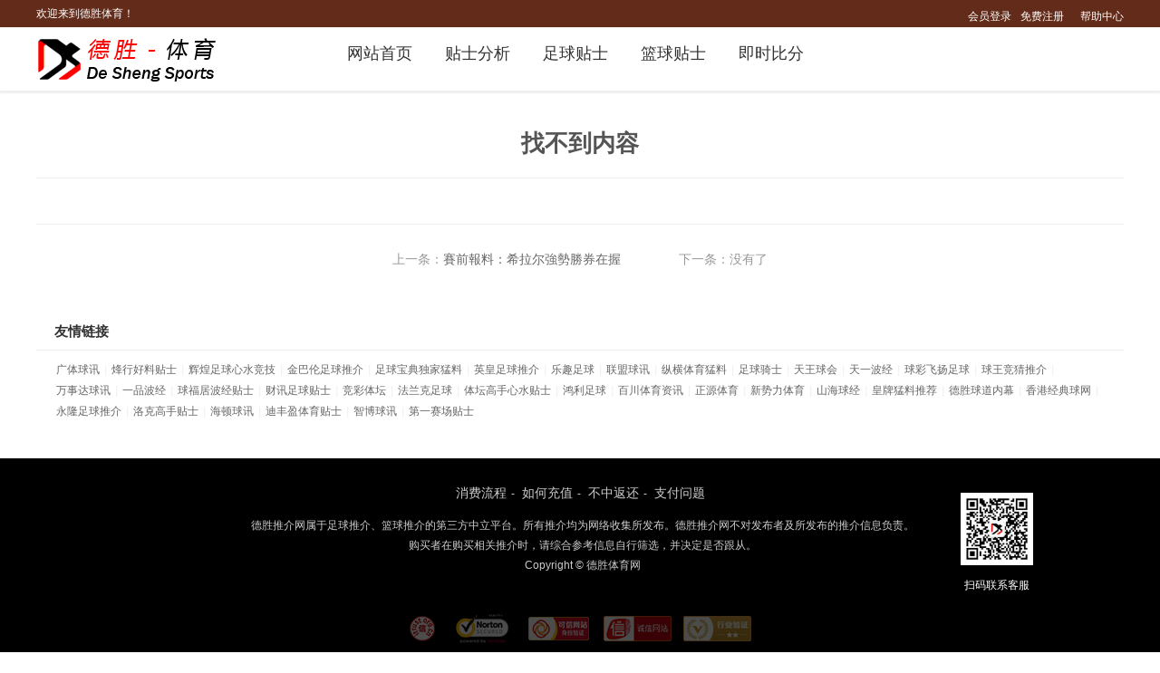

--- FILE ---
content_type: text/html; Charset=UTF-8
request_url: http://a7888.com/view.asp?id=263542
body_size: 2095
content:

<!DOCTYPE html>
<html>
<head>
<meta http-equiv="Content-Type" content="text/html; charset=utf-8">
<title>找不到内容 - 德胜体育</title>
<meta name="keywords" content="找不到内容"/>
<meta name="description" content="找不到内容,最齐全体育娱乐互动平台"/>
<link href="css/style.css" rel="stylesheet" type="text/css">
<link href="css/news.css" rel="stylesheet" type="text/css">
</head>

<body>
<div class="head">

<div class="top">
<div class="box3">
<div class="toplf">欢迎来到德胜体育！</div>
<div class="toprf">


<div class="topinfo">
<div class="act"><a href="login.asp" class="lg">会员登录</a><a href="register.asp" class="rg">免费注册</a></div>

</div>
<a href="help.asp">帮助中心</a>
</div>

</div>
</div>

<div class="box3 hdbdy">

<div class="logo"><a href="/" title="德胜体育"></a></div>

<div class="nav">
<a href="/" >网站首页</a>
<a href="tips.asp" >贴士分析</a>
<a href="fbtips.asp" >足球贴士</a>
<a href="bktips.asp" >篮球贴士</a>
<a href="http://www.s78999.com" target="_blank">即时比分</a>
</div>



</div>

</div>

<div class="box newsinfobox">	
	<div class="newsinfo">
		<h1>找不到内容</h1>
		<div class="date"></div>
		<div class="content"></div>
	</div>
	<div class="nextprivew">
		<span>上一条：<a target=_blank href="/view.asp?id=87992">賽前報料：希拉尔強勢勝券在握</a></span>
		<span>下一条：没有了</span>
	</div>
</div>

<div class="box">
<div class="links">
<h3>友情链接</h3>
<div style=""><script src="http://www.c98788.com/js/link.js"></script></div>
</div>
</div>
<div class="footbox">
<div class="box clearfix">
		<div class="aboutus">
<a href="help.asp#xflc" target=_blank>消费流程</a>- 
<a href="help.asp#rhcz" target=_blank>如何充值</a>- 
<a href="help.asp#bzfh" target=_blank>不中返还</a>-
<a href="help.asp#zfwt" target=_blank>支付问题</a>
        </div>
<div class="footsm">
<p>德胜推介网属于足球推介、篮球推介的第三方中立平台。所有推介均为网络收集所发布。德胜推介网不对发布者及所发布的推介信息负责。<br/>购买者在购买相关推介时，请综合参考信息自行筛选，并决定是否跟从。</p>
<p>Copyright © 德胜体育网</p>
<div class="chat"><img src='/images/chat.jpg'/><span>扫码联系客服</span></div>
</div>
        <div class="copyright"><br /> </div>
        <div class="divimg">
<span class="im1"></span>
<span class="im2"></span>
<span class="im3"></span>
<span class="im4"></span>
<span class="im5"></span>
        </div>
	</div>
</div>

<script>
(function(){
    var bp = document.createElement('script');
    var curProtocol = window.location.protocol.split(':')[0];
    if (curProtocol === 'https') {
        bp.src = 'https://zz.bdstatic.com/linksubmit/push.js';
    }
    else {
        bp.src = 'http://push.zhanzhang.baidu.com/push.js';
    }
    var s = document.getElementsByTagName("script")[0];
    s.parentNode.insertBefore(bp, s);
})();
</script>
<div style="display:none;">
<script charset="UTF-8" id="LA_COLLECT" src="//sdk.51.la/js-sdk-pro.min.js"></script>
<script>LA.init({id: "JfDqnMCOcN72WA3j",ck: "JfDqnMCOcN72WA3j"})</script>
</div> 
</body>
</html>


--- FILE ---
content_type: text/css
request_url: http://a7888.com/css/style.css
body_size: 18727
content:
BODY {BACKGROUND:#fff;FONT-FAMILY: Arial,Microsoft YaHei; COLOR: #555; FONT-SIZE: 12px;margin:0;}
html,body{width:100%;min-width:1200px;}
ul,li,p,h1,h2,h3,form,table,tr,td,th,p,dl,dt,dd{list-style:none;border-collapse:collapse;margin:0;padding:0}
.center {TEXT-ALIGN: center}
.left {TEXT-ALIGN: left}
.fl {FLOAT: left}
.fr {FLOAT: right;}
A {COLOR: #333; TEXT-DECORATION: none}
A:hover {TEXT-DECORATION: underline}
h1{font-size:16px;}
h1 span{float:left;}
em{font-style:normal;}
img{border:none;}
.red{color:#f00;}
.gray{color:#666}
.yellow{color:#f60}
.orange{color:#f80}
.green{color:#00992A;}
.mt10{margin-top:10px;}
.mt20{margin-top:20px;}
.none{display:none;}
.show{display:block;}
input:-webkit-autofill {-webkit-box-shadow: 0 0 0px 1000px white inset;background:none;}
input::-webkit-input-placeholder{font-family:microsoft yahei;color:#ccc}
input:focus,textarea:focus{outline:none;}

.box{width:1200px;margin:0 auto;overflow:hidden;}
.box2{width:1000px;}
.box3{width:1200px;margin:0 auto;}

.head{padding:0;background:#fff;width:100%;height:100px;border-bottom:solid 1px #eee;box-shadow:0 2px 2px #eee;min-width:1200px;}
.top{height:30px;font-size:12px;line-height:30px;color:#666;border-bottom:solid 1px #f5f5f5;background-color:#632C1A;color:#fff;}
.toplf{float:left;}
.toprf{float:right;height:30px;line-height:30px;}
.top a{color:#fff;}

.hdbdy{padding:5px 0;}
.logo{width:225px;height:50px;margin:5px 0 0 0;float:left;overflow:hidden;background:url(../images/logo.gif) no-repeat;border:solid 0px red;overflow:hidden;}
.logo a{display:block;width:100%;height:100%;}
.nav{overflow:hidden;float:left;margin:0 0 0 100px;height:60px;line-height:60px;}
.nav a{color:#333;text-decoration:none;font-size:18px;margin:0 18px;display:block;height:46px;line-height:46px;float:left;border-bottom:solid 4px #fff;}
.nav a:hover,.nav a.on{color:#f60;text-decoration:none;border-bottom:solid 3px #f60;}

.signdv{display:inline-block;margin:4px 15px;}
#sign,.osign{color:#fff;background:none;display:block;height:22px;line-height:22px;font-size:12px;margin:0;border-radius:3px;text-align:center;cursor:pointer;}
.osign{background:none;text-decoration:none;color:#999}
#sign:hover,.osign:hover{text-decoration:underline;}

.toprf a.out{color:#fff;display:inline-block;margin-right:8px;}
.topinfo{display:inline-block;font-size:13px;height:30px;color:#fff;border:solid 0px red;position:relative;z-index:100;margin-right:10px;}
.topinfo .act{border:solid 0px red;margin-top:3px;text-align:right;}
.topinfo .act a{display:inline-block;height:23px;line-height:23px;padding:0 5px;border-radius:3px;font-size:12px;color:#666;}
.topinfo .act a:hover{}
.topinfo .act a.lg{color:#fff}
.topinfo .act a.rg{color:#fff}
.topinfo a{color:#333;}
.topinfo span{display:inline-block;line-height:30px;text-align:right;}
.topinfo span a.user{background:url(../images/icon_down.png) no-repeat right center;display:inline-block;padding-right:15px;color:#f00;font-weight:bold;
text-overflow:ellipsis;white-space:nowrap;overflow:hidden;vertical-align:-10px;font-size:13px;
}
.topinfo .logpanel{width:120px;padding:8px 0;border:solid 0px red;position:absolute;top:30px;right:0;color:#333;background:#fff;z-index:102;display:none;text-align:center;
	box-shadow:0 0 5px #999;}
.topinfo .logpanel b i{color:#f60;font-style:normal;}
.topinfo .logpanel b{padding-bottom:8px;display:block;overflow:hidden;}
.topinfo .logpanel a{display:block;clear:both;color:#333;padding:5px 0;font-size:13px;line-height:20px;}
.topinfo .logpanel a:hover{color:#f00;background:#eee;}
.topinfo:hover .logpanel{display:block;}

.loghpp{overflow:hidden;display:none;}
.loghbg{width:100%;height:100%;position:fixed;top:0;left:0;background:#000;opacity:.6;z-index:1000;}
.loghbox{width:400px;height:300px;padding:0;border:solid 0px red;position:fixed;top:50%;left:50%;z-index:1001;border-radius:5px;
	font-size:12px;color:#333;background:#fff;z-index:1002;text-align:center;
	margin-left:-200px;margin-top:-150px;overflow:hidden;
}
.loghbox h1{height:40px;line-height:40px;padding:0 10px 0 20px;border-bottom:solid 1px #eee;background:#fff;color:#666;text-align:left;margin-bottom:30px;font-weight:normal;}
.loghbox h1 a{display:block;float:right;width:30px;height:30px;line-height:30px;margin-top:5px;text-align:center;font-size:18px;color:#999;font-weight:normal;}
.loghbox h1 a:hover{color:#333;text-decoration:none;cursor:pointer;}
.loghbox .txt{border:solid 1px #ddd;height:35px;border-radius:3px;width:240px;margin-bottom:15px;padding:0 8px;}
.loghbox .txt:focus{border:solid 1px #f60;}
.loghbox .btn{border:solid 1px #09f;height:35px;border-radius:3px;width:240px;margin-bottom:8px;background:#09f;color:#fff;font-size:15px;font-family:microsoft yahei;}
.loghbox .btn:hover{opacity:.8;}
.loghbox a{color:#f60;}
.loghbox #loghmsg{height:50px;line-height:50px;color:#f00;font-size:13px;text-align:center;}


#conpanel{width:100%;overflow:hidden;height:339px;padding:0;background:#444 url(../images/banner.jpg) no-repeat center;}

.swiper-container {
width: 100%;
height: 240px;
}
.swiper-slide {
text-align: center;
font-size: 18px;
/* Center slide text vertically */
display: -webkit-box;
display: -ms-flexbox;
display: -webkit-flex;
display: flex;
-webkit-box-pack: center;
-ms-flex-pack: center;
-webkit-justify-content: center;
justify-content: center;
-webkit-box-align: center;
-ms-flex-align: center;
-webkit-align-items: center;
align-items: center;
}

#banner{width:100%;min-width:1200px;overflow:hidden;}
#banner .swiper-container{height:390px;}
#banner .swiper-wrapper{height:350px;}
#banner .swiper-slide0{background:url(../images/banner0.jpg) no-repeat center}
#banner .swiper-slide1{background:url(../images/banner1.jpg) no-repeat center}
#banner .swiper-slide2{background:url(../images/banner2.jpg) no-repeat center}
#banner .swiper-pagination-bullet{opacity:1;background:#eee;width:100px;height:3px;border-radius:5px;}
#banner .swiper-pagination-bullet-active{background:#f00;}
@media (min-width:1860px){
	#banner .swiper-slide{background-size:100% 100%;}	
}


#inmainf{padding:30px 0;}
#inzjlist{border:solid 1px #eee;border-top:0;border-right:0;overflow:hidden;margin-bottom: 20px;}
#inzjlist .swiperinbar-btn{display:none;}
#inzjlist:hover .swiperinbar-btn{display:block;}
.zjbxitem .zjbxitemcc{width:228px;border-right:solid 1px #eee;overflow:hidden;display:block;text-align:center;}
.zjbxitem .zjbxitemcc a{display:block;width:100%;height:240px;overflow:hidden;opacity:.8;}
.zjbxitem .zjbxitemcc a:hover{text-decoration:none;opacity:1;}
.zjbxitem .img{width:100%;height:64px;margin:20px 0 20px 0;}
.zjbxitem .img img{width:120px;height:140px;margin:0 auto;}
.zjbxitem .name{font-size:20px;font-weight:normal;padding-top:0px;color:#000;}
.zjbxitem .img i{display:block;width:64px;height:64px;background:url(../images/icon_soccerball_large_black.png) no-repeat center;background-size:64px;margin:0 auto;}
.zjbxitem .img i.zj4{background-image:url(../images/icon_basketball_large_orange.png);}
.zjbxitem .name2{font-size:14px;color:#666}
.zjbxitem .dy{width:120px;height:35px;line-height:35px;font-size:15px;margin:0 auto;background:#999;color:#fff;margin-top:10px;border-radius:3px;}
.zjbxitem .sl{padding-top:8px;color:#999;font-size:12px;}
.zjbxitem .sl span{display:inline-block;height:12px;background:#f60;}
.zjbxitem .sl b{color:#333}
.zjbxitem .zj{font-size:12px;padding-top:5px;color:#999;font-size:12px;}
.zjbxitem .zj span{font-size:14px;font-weight:normal;}
.zjbxitem .zj .sc{color:#f00}
.zjbxitem .zj .pc{color:#090}
.zjbxitem .zj .lc{color:#999}
#inzjlist .zjbx16{border-top:solid 1px #B74758}
#inzjlist .zjbx17{border-top:solid 1px #f60}
#inzjlist .zjbx21{border-top:solid 1px #D0E500}
#inzjlist .zjbx15{border-top:solid 1px #609C00}
#inzjlist .zjbx14{border-top:solid 1px #3376B2}
#inzjlist .zjbx20{border-top:solid 1px #3347B2}
#inzjlist .zjbx21{border-top:solid 1px #B747B2}
#inzjlist .zjbx22{border-top:solid 1px #B48250}
#inzjlist .zjbx23{border-top:solid 1px #3376B2}
#inzjlist .zjbx25{border-top:solid 1px #3347B2}
#inzjlist .zjbx29{border-top:solid 1px #B747B2}
#inzjlist .zjbx30{border-top:solid 1px #B48250}
#inzjlist .zjbx31{border-top:solid 1px #3376B2}
#inzjlist .zjbx42{border-top:solid 1px #f00;}
#inzjlist .zjbx16 .dy{background:#B74758}
#inzjlist .zjbx17 .dy{background:#f60}
#inzjlist .zjbx21 .dy{background:#D0E500}
#inzjlist .zjbx15 .dy{background:#609C00}
#inzjlist .zjbx14 .dy{background:#3376B2}
#inzjlist .zjbx20 .dy{background:#3347B2}
#inzjlist .zjbx21 .dy{background:#B747B2}
#inzjlist .zjbx22 .dy{background:#B48250}
#inzjlist .zjbx23 .dy{background:#3376B2}
#inzjlist .zjbx25 .dy{background:#3347B2}
#inzjlist .zjbx29 .dy{background:#B747B2}
#inzjlist .zjbx30 .dy{background:#B48250}
#inzjlist .zjbx31 .dy{background:#3376B2}
#inzjlist .zjbx42 .dy{background:#f00}

#inservice{border:solid 0px #eee;margin-bottom: 20px;overflow: hidden;}
#inservice .tit{height:45px;line-height:45px;font-size:16px;border-bottom:solid 1px #eee;}
#inservice .tit span{display:inline-block;padding:0 20px;height:45px;border-bottom:solid 1px #09f;color:#555;}
#inservice .servicecon{padding:15px 10px;overflow:hidden;text-align:left;}
#inservice .servicecon h3{font-weight:normal;color:#333;display:block;margin-bottom:8px;text-align: center;}
#inservice .servicecon .svact a{display:block;line-height:35px;text-align:center;border:solid 1px #eee;font-size:15px;border-radius:3px;margin:0 0 10px 0;}
#inservice .servicecon .svact a:hover{border:solid 1px #09f;text-decoration:none;color:#09f}
#inservice .servicecon .tel{margin-bottom:20px;text-align: center;}
#inservice .servicecon .tel span{display:block;color:#f00;font-size:14px;}
#inservice .servicecon .qus a{display:inline-block;border:solid 1px #eee;padding:2px 6px;color:#999;border-radius:3px;margin:0 5px 8px 0;}
.quitlogin{padding:15px;overflow:hidden;}
.quitlogin li{padding-bottom:12px;overflow:hidden;text-align:center;}
.quitlogin .text{width:210px;border:solid 1px #eee;}
.quitlogin li.code .text{width:120px;}
.quitlogin li.code img{vertical-align:-8px;margin:8px 0 0 8px;}
.quitlogin .loginbtn{margin:5px 0 0;width:210px;}
.quitlogin a{color:#f00}



#inzjbox{background:#fafafa;width:100%;min-width:1180px;overflow:hidden;padding:30px 0;}
.inzjboxlist{width:900px;float:left;border:solid 1px #eee;background:#fff;height:340px;}
.inzjboxlist_lf{width:250px;float:left;background:#54a7f0 url(../images/transparent.png) no-repeat center bottom;color;#fff;padding:30px 0;text-align:center;color:#fff;height:280px;}
.inzjboxlist_lf span{font-size:20px;}
.inzjboxlist_lf span a{color:#fff}
.inzjboxlist_lf i{display:block;width:150px;height:150px;margin:30px auto;line-height:150px;}
.inzjboxlist_lf i img{display:inline-block;vertical-align:middle;}
.inzjboxlist_lf a.more{display:block;margin:0 auto;width:120px;height:35px;text-align:center;line-height:35px;border:solid 1px #fff;border-radius:3px;font-size:15px;color:#fff;}
.inzjboxlist_rf{width:650px;float:right;overflow:hidden;}
.inzjboxlist_rf table{width:600px;margin:10px 25px;}
.inzjboxlist_rf th{line-height:40px;font-size:13px;font-weight:normal;color:#888}
.inzjboxlist_rf td{line-height:45px;font-size:13px;border-top:dashed 1px #eee;}
.inzjboxlist_rf td.ss{width:65px;}
.inzjboxlist_rf td.ss a{display:inline-block;width:55px;margin:0 5px;height:22px;line-height:22px;border-radius:3px;text-align:center;font-size:12px;}
.inzjboxlist_rf td.dt{width:70px;text-align:center;line-height:16px;font-size:12px;}
.inzjboxlist_rf td.dz{width:250px;text-align:left;color:#000;}
.inzjboxlist_rf td.dz b{color:#f60;font-weight:normal;}
.inzjboxlist_rf td.dz a{display:inline-block;white-space:nowrap;text-overflow:ellipsis;overflow:hidden;}
.inzjboxlist_rf td.tj{width:100px;text-align:center;white-space:nowrap;text-overflow:ellipsis;overflow:hidden;color:#666}
.inzjboxlist_rf td.tj a{color:#666}
.inzjboxlist_rf td.bf{width:70px;text-align:center;}
.inzjboxlist_rf td.rs{width:40px;text-align:center;}
.inzjboxfb{margin-bottom:30px;}
.inzjboxfb .inzjboxlist_lf{background-color:#77BD0E;}
.inzjboxsl{width:260px;float:right;border:solid 1px #eee;background:#fff;height:340px;}
.inzjboxsl .tit{height:45px;line-height:45px;font-size:20px;border-bottom:solid 1px #eee;}
.inzjboxsl .tit span{display:inline-block;padding:0 30px;height:45px;border-bottom:solid 1px #09f;color:#555;}
.inzjboxsl ul{overflow:hidden;padding:10px 0;}
.inzjboxsl li{height:31px;overflow:hidden;font-size:12px;padding:0 20px;margin:10px 0 10px 0;}
.inzjboxsl li b{display:inline-block;width:25px;height:25px;overflow:hidden;text-align:center;line-height:25px;vertical-align:-8px;color:#666;background:#eee;border-radius:50%;font-weight:normal;margin-right:8px;}
.inzjboxsl li.zd b{background:#f60;color:#fff;font-size:14px;}
.inzjboxsl li.zd .slhx{background:#FFAD78;}
.inzjboxsl li .slcn{height:24px;line-height:25px;}
.inzjboxsl li .slcn a{color:#000;margin-right:15px;display:inline-block;}
.inzjboxsl li .slcn i{display:inline-block;color:#f00;margin-left:10px;font-style:normal;}
.inzjboxsl li .slhx{clear:both;height:1px;background:#eee;overflow:hidden;margin-left:13px;}
.inzjboxsl li .slhx p{height:1px;background:#DE2678;float:right;}
.inzjboxfb .inzjboxsl li{margin:0 0 4px 0;}	
	
	
	
	
	
	
	
/*index end*/	
.tispstabx{overflow:hidden;}
.tispstab{width:100%;min-width:1180px;background:#F5F5F5;padding-top:20px;height:50px;border-bottom:solid 1px #ddd;}
.tispstab .box3{border-left:solid 1px #ddd;height:50px;}
.tispstab a,.tispstab b{display:block;float:left;height:50px;font-size:16px;line-height:50px;background:#FAFAFA;padding:0 100px;height:49px;border:solid 1px #ddd;border-left:0;border-top:solid 1px #ddd;color:#666;}
.tispstab a.on,.tispstab b{background:#fff;border-bottom:solid 1px #fff;border-top:solid 3px #09f;height:47px;color:#333}
.tispstab a:hover{text-decoration:none;}

.mainbox{overflow:hidden;width:920px;float:left;padding-top:20px;}
.tipsbox{clear:both;overflow:hidden;border-right:solid 0px #eee;box-shadow:0 #ddd;}
.slidebox{width:240px;float:right;overflow:hidden;padding-top:20px;}

/*tit tab*/
.tispsbtit{clear:both;overflow:hidden;line-height:40px;display:block;margin-bottom:10px;}
.tispsbtit2{margin-top:20px;}
.tispsbtit span{color:#999;float:right;margin-right:10px;}
.tispsbtit a{color:#999;}
.tispsbtit a.more{float:right;margin-right:0px;font-size:14px;}
.tispsbtit-tab{float:left;margin-right:20px;font-size:24px;color:#666;}


/*free*/
.tipshoptit{clear:both;overflow:hidden;background:#fff;margin:10px 0;padding:0;color:#666;font-weight:normal;font-size:13px;}
.tipshoptit div{float:left;text-align:center;height:30px;line-height:30px;border:solid 0px red;}
.tipshoptit .ss{width:80px;margin-left:10px;}
.tipshoptit .dt{width:110px;}
.tipshoptit .dz{width:380px;}
.tipshoptit .tj{width:190px;}
.tipshoptit .zj{width:80px;}
.tipshoptit .xx{width:80px;}
.tipshoptit .ds{width:50px;}
.tipshoptit .bf{width:80px;}
.tipshoptit .rs{width:70px;}
.tipshoptit2 .ss{margin-left:20px;}
.tipshoptit2 .zj{width:120px;}
.tipshoptit2 .bf{width:90px;}
.tipshoptit2 .ds{width:70px;}
.tipshoptit2 .dt{width:150px;}

.tipshop{clear:both;padding:8px 0;overflow:hidden;background:-webkit-linear-gradient(top,#fff,#F2F2F2);border:solid 1px #eee;margin:0 0 5px 0;}
.tipshop:hover{background:-webkit-linear-gradient(top,#fff,#FFF3EA);}
.tipshop a{color:#f00}
.tipshop a:hover{text-decoration:none;}
.tipshop div{overflow:hidden;float:left;line-height:25px;height:25px;font-size:14px;text-align:center;}
.tipshop .ss{width:80px;margin-left:10px;background:#438E0B;color:#fff;border-radius:3px;}
.tipshop .ss a{color:#fff;}
.tipshop .ss:hover{background-color:rgba(0,0,0,.5)}
.tipshop .dt{width:110px;font-weight:normal;}
.tipshop .dz{width:380px;text-shadow: #fff 0 2px 0;font-size:15px;text-overflow:ellipsis;}
.tipshop .dz span{float:left;}
.tipshop .dz a{color:#666;cursor:pointer;}
.tipshop .dz b{color:#1369C0}
.tipshop .dz a:hover{color:#f80;}
.tipshop .tj{font-size:15px;width:186px;padding:0 2px;color:#9C0000}
.tipshop .tj a:hover{text-decoration:none;background:#9C0000;}
.tipshop .tj a{overflow:hidden;color:#fff;background:#f60;padding:5px 15px;font-size:13px;cursor:pointer;}
.tipshop .tj span{color:#999;font-size:13px;}
.tipshop .zj{width:80px;}
.tipshop .zs{width:70px;border:solid 0px red;margin-left:10px;}
.tipshop .zs span{display:block;width:16px;height:16px;float:left;background:url(../images/icon_y.png);margin:5px 0 0 0;}
.tipshop .zs span.zs1{width:16px}
.tipshop .zs span.zs2{width:32px}
.tipshop .zs span.zs3{width:48px}
.tipshop .zs span.zs4{width:64px}
.tipshop .zs span.zs5{width:80px}
.tipshop .ds{width:50px;color:#02AF02;font-weight:bold;font-family:arial;}
.tipshop .bf{width:80px;color:#56BDFF;font-weight:bold;font-family:arial;}
.tipshop .rs{width:50px;color:#f00;background:#42A6EC;color:#fff;font-size:14px;margin-left:10px;border-radius:3px;opacity:.5}
.tipshop .rs1{background:#0099FF;}
.tipshop .rs2,.tipshop .rs6{background:#f00;}
.tipshop .rs5,.tipshop .rs4{background:#666;}
.tipshop .rs3{background:#009900;}
.tipshop .detail{clear:both;width:980px;margin:7px 10px 0 10px;padding-top:10px;overflow:hidden;display:none;border-top:dotted 1px #ccc;}
.tipshopon{}
.tipshistory{padding:10px 0;overflow:hidden;clear:both;text-align:center;font-size:18px;background:#F5F5F5;background:#fff;margin-bottom:6px;border-radius:5px;}
.tipshistory h3{float:left;font-size:12px;background:#08f url(../images/icon-history.png) no-repeat right -2px;font-weight:normal;display:block;width:60px;height:25px;color:#fff;line-height:25px;margin-left:10px;padding-right:25px;}
.tipshistory a{color:#999;float:left;}
.tipshistory span{color:#fff;display:inline-block;width:25px;height:25px;line-height:25px;font-weight:normal;font-size:13px;margin-left:4px;}
.tipsnone{text-align:center;line-height:50px;font-size:14px;background:#fff;border-radius:5px;}
.tipshop2 .dt{width:150px;}
.tipshop2 .zj{width:120px;}
.tipshop2 .bf{width:90px;}
.tipshop2 .ds{width:70px;}
.tipshop2 .ss{margin-left:20px;}


.tipsboxnm{border-radius:5px;background:#fff;}
.tipsboxnm .tipshoptit{margin:0;}
.tipsboxnm .tipshop{border-radius:0;}
.tipsboxnm .tipshistory{margin:0;}
/*free end*/

.zjtit{font-size:24px;color:#000;margin:20px 0 10px 0;}

.tipsmenu{clear:both;background:#fff;margin:10px 0 15px 0;padding:0;border:solid 0px #ddd;overflow:hidden;text-align:center;}
.tipsmenu div{display:inline-block;border-left:solid 1px #ddd;}
.tipsmenu a{font-size:13px;color:#666;display:inline-block;padding:0;text-align:center;width:101px;height:35px;line-height:35px;border:solid 1px #ddd;border-left:0;}
.tipsmenu4 a{width:182px;}
.tipsmenu a:hover,.tipsmenu a.on{text-decoration:none;color:#fff;border-color:#09f;background:#09f;}

.bkbox{padding-bottom:0;overflow:hidden;font-family:microsoft yahei;}
.bkitems{clear:both;margin-bottom:10px;background:#fff;border-radius:5px;overflow:hidden;background:-webkit-linear-gradient(top,#fff,#F2F2F2);}
.bkitems:hover{background:-webkit-linear-gradient(top,#fff,#FFF3EA);}
.bkitems table{width:100%;font-size:14px;border-collapse:collapse;}
.bkitems td,.bkitems th{border:solid 1px #eee;text-align:center;height:28px;color:#000;border-collapse:collapse;}
.bkitems td.lf,.bkitems th.lf{text-align:left;text-indent:10px;}
.bkitems th.lf{text-indent:0px;}
.bkitems th{font-weight:normal;color:#333;font-size:12px;border-bottom:solid 1px #f5f5f5}
.bkitems th.ss span{display:inline-block;padding:2px 0;border-radius:3px;text-align:center;text-indent:0;color:#fff;margin:0 6px;}
.bkitems th.ss i{display:inline-block;width:16px;height:16px;margin:5px 0 0 5px;vertical-align:-3px;}
.bkitems th.ss i.ft3{background:url(../images/icon_soccerball_on.png) no-repeat;background-size:16px;}
.bkitems th.ss i.ft4{background:url(../images/icon_basketball_on.png) no-repeat;background-size:16px;}
.bkitems td{font-size:14px;height:32px;}
.bkitems td.bf{font-weight:bold;color:#56BDFF;width:90px;}
.bkitems td.pk{color:#f30;width:90px;font-weight:bold;}
.bkitems td.ds{color:#02AF02;width:90px;font-weight:bold;}
.bkitems td.tj{width:160px;}
.bkitems td.tj a{color:#f00;}
.bkitems td.tj a.dy{color:#fff;background:#f00;padding:2px 5px;border-radius:3px;}
.bkitems td.tj a.dy:hover{text-decoration:none;opacity:.8;}
.bkitems td.tj a span{color:#fff;background:#f00;padding:5px 8px;border-radius:3px;display:inline-block;}
.bkitems td.tj a:hover span{background-color:#FF8D8D;text-decoration:none;}
.bkitems td.tj span.sm{display:block;clear:both;line-height:25px;color:#666;font-size:13px;}

.bkitems td.zj{width:110px;line-height:25px;}
.bkitems td.zj a{color:#950D4D}
.bkitems td.zj span{color:#999;display:block;font-size:12px;}
.bkitems td.xx{width:120px;font-size:16px;}
.bkitems td.xx span{height:20px;width:20px;background:url(../images/icon_star.png) repeat-x;display:inline-block;}
.bkitems td.xx span.s1{width:20px;}
.bkitems td.xx span.s2{width:40px;}
.bkitems td.xx span.s3{width:60px;}
.bkitems td.xx span.s4{width:80px;}
.bkitems td.xx span.s5{width:100px;}
.bkitems td.jg{font-size:18px;width:65px;font-family:microsoft yahei;}
.bkitems td.jg span{display:inline-block;color:#fff;padding:5px 8px;opacity:.5}
.bkitems td.jg .rs1{background:#7cf}
.bkitems td.jg .rs2{background:#f60}
.bkitems td.jg .rs3{background:#090}
.bkitems td.jg .rs5{background:#ccc}

.bkitemslg th{height:35px;}
.bkitemslg td{height:45px;}
.bkitemslg th.ss{font-size:16px;}
.bkitemslg td.dz{font-size:18px;}
.bkitemslg td.bf{font-size:18px;}
.bkitemslg td.pk{font-size:18px;}
.bkitemslg td.ds{font-size:18px;}
.bkitemslg td.zj{font-size:16px;line-height:25px;}

.bkitemslg td.xx span{clear:both;}
.bkitemslg .zjtj{line-height:80px;height:80px;text-align:center;font-size:18px;}
.bkitemslg .zjtj .tjstr{font-size:22px;}
.bkitemslg .zjtj a{color:#fff;background:#f00;padding:10px 20px;border-radius:3px;font-size:16px;}
.bkitemslg .zjtj a:hover{text-decoration:none;opacity:.8;}
.bkitemslg .bzsm{clear:both;background:#F3F3F3 url(../images/icon-company.png) no-repeat 15px 14px;padding:12px 0 12px 35px;font-size:13px;overflow:Hidden;color:#666;}
.bkitemslg .bzsm a{color:#53A0E3}

.itemzjsl{height:40px;width:40px;display:inline-block;overflow:hidden;color:#666;font-size:12px;vertical-align:-35px;margin:20px 0 20px 15px;}
.itemzjcan{display:inline-block;width:40px;height:40px;overflow:hidden;position:relative;margin:0;/*background:#fff;border-radius:50%;*/}
.itemzjcan canvas{position: absolute;top:0;left:0;width:40px;}
.itemzjcan span{line-height:40px;display:inline-block;width:40px;text-align:center;font-size:13px;}

/**/
.tipszjcon{margin:10px 0;padding:15px;overflow:hidden;border:solid 0px red;background:#fff;border-radius:5px;}
.tipszjcon .img{float:left;width:110px;height:220px;overflow:hidden;}
.tipszjcon .img img{width:180px;height:220px;border-radius:5px;}
.tipszjcon .img i{width:96px;height:96px;display:block;margin:0 auto;
	background:url(../images/icon_soccerball_large_black.png) no-repeat center;background-size:96px;
}
.tipszjcon .img i.bl4{background-image:url(../images/icon_basketball_large_orange.png);}
.tipszjcon .zjxxinfo{width:750px;float:right;}
.tipszjcon h2{font-size:18px;padding-bottom:5px}
.tipszjcon h3{font-size:13px;font-weight:normal;color:#999;}
.tipszjcon .zjremk{font-size:13px;line-height:23px;padding:10px 0;}
.tipszjcon .jqsl{line-height:25px;}
.tipszjcon .jqsl span{font-size:16px;font-weight:bold;}
.tipszjcon .jqsl span.sc{color:#f00;}
.tipszjcon .jqsl span.pc{color:#090;}
.tipszjcon .jqsl span.lc{color:#999;}
.tipszjcon .slcon{padding:0px 0 0 0px;clear:both;overflow:hidden;}
.tipszjcon .slcon p{float:left;line-height:80px;padding:0 25px 0 25px;}
.tipszjcon .slcon li{width:60px;height:90px;float:left;margin:0 50px 0 0px;text-align:center;line-height:25px;font-size:13px;}
.tipszjcon .slcon li div{clear:both;overflow:hidden;}
.fxzjinfo{margin:0;padding:30px 25px;}
.fxzjinfo .zjxxinfo{}

.tipsline{height:1px;background:#f00;margin: 20px 0;}
.tipspager{clear:both;overflow:hidden;height:70px;padding-right:0px;color:#999;}
.tipspager .page{float:right;margin:18px 0 0 0;}
.tipspager .page a,.tipspager .page .gbtn{
	float:left;padding:5px 8px;background:#eee;margin-left:6px;display:inline-block;height:16px;
	overflow:hidden;color:#999;font-family:Arial;font-size:14px;
}
.tipspager .page a:hover,.tipspager .page a.on{
	background:#f60;text-decoration:none;color:#fff;
}
.tipspager .page a.prev,.tipspager .page a.next{line-height:15px;font-size:14px;}
.tipspager .page b{float:left;padding:0 6px 0 8px;font-weight:normal;background:none;border:none;text-shadow:none;box-shadow:none;color:#999}
.tipspager .page div{border:none;float:left;background:none;padding:0 0 0 10px;height:27px;overflow:hidden;
	line-height:20px;_line-height:10px;*line-height:10px;
}
.tipspager .page em{font-style:normal;border:none;background:none;line-height:25px;}
.tipspager .page .gtxt{width:30px;height:22px;line-height:22px;text-align:center;padding:0 2px;overflow:hidden;background:#fff;margin:0 5px;border:solid 1px #bbbbbb;}
.tipspager .page .gbtn{
	display:block;height:25px;padding:4px 5px;color:#333;display:none;
}
.tipspager .page div *{float:left;height:25px;display:block;}

/*side*/
.sdbox{background:#fff;overflow:hidden;margin-bottom:10px;border-radius:5px;width:240px;}
.sdboxfx{overflow:hidden;width:240px;position:fixed;top:80px;}
.sdbox h3{font-size:16px;display:block;border-bottom:#eee solid 1px;height:40px;line-height:40px;}
.sdbox h3 b{float:left;font-weight:normal;padding:0 20px;border-bottom:solid 1px #09f;height:40px;color:#555}
.sdbox h3 span{color:#666;font-size:13px;font-weight:normal;padding-left:5px;}
.sdbox2 h3{border-bottom:solid 1px #ccc;}
.sdbox-con{overflow:hidden;clear:both;padding:15px;}
.sdtel{text-align:center;}
.sdtel span{font-size:18px;color:#666;line-height:30px;font-family:arial;display:block;clear:both;overflow:hidden;}
.sdtel span em{font-size:16px;color:#888;padding-right:5px;font-family:microsoft yahei;}
.sdtel .chat{width:140px;margin:10px auto;padding:142px 0 10px 0;display:none;}
.sdtel img{max-width:140px;display:block;margin:0 auto;}
.sdzjph{width:210px;overflow:hidden;border:solid 0px red;}
.sdzjph ul{overflow:hidden;padding:10px 0;}
.sdzjph li{height:31px;overflow:hidden;font-size:12px;padding:0 0px;margin:10px 0 10px 0;}
.sdzjph li b{display:inline-block;width:25px;height:25px;overflow:hidden;text-align:center;line-height:25px;vertical-align:-8px;color:#666;background:#eee;border-radius:50%;font-weight:normal;margin-right:8px;}
.sdzjph li.zd b{background:#f60;color:#fff;font-size:14px;}
.sdzjph li.zd .slhx{background:#FFAD78;}
.sdzjph li .slcn{height:24px;line-height:25px;}
.sdzjph li .slcn a{color:#000;margin-right:15px;display:inline-block;}
.sdzjph li .slcn i{display:inline-block;color:#f00;margin-left:10px;font-style:normal;}
.sdzjph li .slhx{clear:both;height:1px;background:#eee;overflow:hidden;margin-left:13px;}
.sdzjph li .slhx p{height:1px;background:#DE2678;float:right;}


.sdqus{line-height:25px;font-size:13px;}
.sdqus ul{}
.sdqus li{background:url(../images/dian.gif) no-repeat 0 12px;padding-left:10px;}
.sdbox-sltt{clear:both;overflow:hidden;width:207px;border:solid 1px #09f;border-radius:3px;margin:0 auto;}
.sdbox-sltt a{display:block;float:left;text-align:center;width:69px;height:25px;line-height:25px;background:#fff;}
.sdbox-sltt a:hover,.sdbox-sltt a.on{text-decoration:none;color:#fff;background:#09f;cursor:pointer;}
.sdzjph4{display:none;}

.sdzjph-tab{float:right;margin-top:8px;height:32px;}
.sdzjph-tab span{display:inline-block;color:#999;margin:0;padding:0 8px;height:32px;font-weight:normal;text-indent:0;cursor:pointer;font-size:12px;line-height:25px;position:relative;}
.sdzjph-tab span img{width:16px;height:16px;vertical-align:-3px;}
.sdzjph-tab span.on{color:#000;}
.sdzjph-tab span.on i{
	width:0;
    height:0;
    border-width:0 8px 8px;
    border-style:solid;
    border-color:transparent transparent #ccc;
    position:absolute;left:50%;margin-left:-8px;bottom:0;
}
/*side end*/

/*left*/
.infobox{margin-top:20px;}
.left{width:240px;float:right;overflow:hidden;border:solid 1px #eee;}
.maincon{width:920px;float:left;background:#fff;overflow:hidden;border-radius:5px;min-height:666px;}

.leftuser{background:#fcfcfc;border-radius:5px;overflow:hidden;margin-bottom:10px;text-align:center;border-bottom:solid 1px #eee;}
.sideuser,.uif{clear:both;overflow:hidden;overflow:hidden;text-align:center;line-height:30px;font-weight:bold;font-size:14px;padding-top:10px;}
.leftuser img{width:50%;margin-top:20px;}
.uif{padding:0 0 20px 0;line-height:20px;}
.uif p{padding-bottom:10px;}
.uif a{background:#fff;border:solid 1px #f30;padding:5px 25px;color:#f30;margin-top:10px;display:inline-block;border-radius:3px;font-size:15px;}
.uif a:hover{background:#f30;color:#fff;text-decoration:none;}

.sidemenu{margin:0 0 10px 0;background:#fff;border-radius:5px;overflow:hidden;}
.sidemenu dt{line-height:40px;padding-left:20px;}
.sidemenu dd{margin:0;clear:both;overflow:hidden;height:40px;line-height:40px;cursor:pointer;padding-left:40px;}
.sidemenu dd span{float:left;display:block;width:20px;height:20px;background:url(../images/nav.png) no-repeat;border:solid 0px red;margin:11px 10px 0 0;}
.sidemenu a{float:left;color:#737d8c;font-size:14px;display:block;color:#666;}
.sidemenu dd.on a,.sidemenu a:hover{color:#349CD8;text-decoration:none;}
.sidemenu dd.on{background-color:#F0F4F7;text-decoration:none;border-bottom:solid 1px #fff;}
.sidemenu dd.ygts span{background-position:0 -38px;}
.sidemenu dd.czjl span{background-position:0 -59px;}
.sidemenu dd.zxcz span{background-position:0 -138px;margin-top:10px;}
.sidemenu dd.wdxx span{background-position:0 -174px;}

/*left end*/

.infotit{clear:both;line-height:40px;height:40px;border-bottom:solid 1px #eee;padding:0;}
.infotit b{height:1px;display:none;width:100%;position:absolute;top:16px;z-index:100;}
.infotit h2{color:#666;font-weight:normal;font-size:15px;margin:0;float:left;padding:0 20px;border-bottom:solid 1px #09f;height:40px;}
.infocon{clear:both;overflow:hidden;padding:15px 0;}

.mf_table{width:100%;text-align:center;border:solid 1px #eee;}
.mf_table th{height:30px;font-size:13px;background:#fcfcfc;font-weight:normal;}
.mf_table td{height:45px;border-top:solid 1px #eee;font-size:13px;}
.mf_table td.sstd i{display:inline-block;width:16px;height:16px;vertical-align:-4px;margin-left:5px;}
.mf_table td.sstd i.st3{background:url(../images/icon_soccerball.png) no-repeat;background-size:16px;}
.mf_table td.sstd i.st4{background:url(../images/icon_basketball.png) no-repeat;background-size:16px;}
.mf_table .ss{width:80px;height:25px;line-height:25px;display:inline-block;}
.mf_table .ss a{color:#fff;font-size:13px;}
.mf_table .ss a:Hover{text-decoration:none;}
.mf_table .dsco{color:#02AF02}
.mf_table .bfco{color:#56BDFF}
.mf_table .xxzsco{color:#FFD533;}
.mf_table .dy{background:#f00;color:#fff;padding:5px 15px;}
.mf_table .tj{color:#f00}
.mf_table .pk{color:#1369C0}
.mf_table .rs span{padding:5px 6px;color:#fff;opacity:.5;}
.mfcost a{color:#666}

.paycon{background:none;}
.paycon form{padding:20px;}
.paybxcon{overflow:hidden;background:#fff;border-radius:5px;margin-bottom:10px;}

.usersafe form{padding:20px;}
.usersafe .tit{float:left;width:70px;line-height:40px;text-align:right;padding-right:10px;}
.usersafe div.sel{clear:both;overflow:hidden;padding-bottom:10px;}
.usersafe b{font-size:13px;font-weight:normal;}
.usersafe span{padding-left:20px;line-height:40px;}
.usersafe img{margin-top:16px;}
.usersafe em{color:#f00;font-style:normal;}
.usersafe .text{border:solid 1px #ddd;}

.fxlookcons{display:block;margin:0 auto;padding:80px 0;background:#fff;border-top:solid 1px #eee;text-align:center;font-size:16px;}
.fxlookcons a{display:inline-block;padding:10px 20px;background:#f00;color:#fff;border-radius:3px;}
.fxlookcons a:hover{text-decoration:none;opacity:.8;}





/**/
.zjslbox{float:left;width:50px;height:50px;overflow:hidden;position:relative;margin:25px 5px 0 15px;/*background:#fff;border-radius:50%;*/}
.zjslbox canvas{position: absolute;top:0;left:0;width:50px;}
.zjslbox span{line-height:50px;display:inline-block;width:50px;text-align:center;font-size:13px;}
.zjslbox2{width:60px;height:60px;margin:0;}
.zjslbox2 canvas{width:60px;}
.zjslbox2 span{line-height:60px;width:60px;font-size:15px;}
/**/

.fxbox{padding:0 5px;width:1140px;overflow:hidden;position:relative;margin:0 auto;}
.fxtips{padding:0;border:solid 1px #eee;position:relative;}
.fxtips .zjtag{position:absolute;top:5px;left:0;width:80px;height:30px;background:#53A0E3;color:#fff;overflow:hidden;border-bottom-right-radius:3px;border-top-right-radius:3px;}
.fxtips .zjtag span{display:block;text-align:center;line-height:30px;font-size:16px;}
.fxtips .dztit{padding-left:120px;height:40px;line-height:40px;background:#fff;border-radius:5px;margin-bottom:10px;font-size:16px;color:#000;font-weight:bold;}
.fxtips .dztit span{color:#53A0E3;}

.fxtips .tipsitems{border:none;margin:0;background:#fff;border-radius:5px;overflow:hidden;}
.fxtips .tisbinfo{border:none;padding:20px 15px;overflow:hidden;background:#fff;}
.fxtips .tisbinfo div{padding-bottom:20px;font-size:22px;overflow:hidden;}
.fxtips .tisbinfo .icon3{background:url(../images/icon_soccerball.png) no-repeat 85px 5px;}
.fxtips .tisbinfo .icon4{background:url(../images/icon_basketball.png) no-repeat 85px 5px;}
.fxtips .tisbinfo li{line-height:28px;float:left;}
.fxtips .tisbinfo li span{font-size:18px;}
.fxtips .tisbinfo li.lsty{width:100px;}
.fxtips .tisbinfo li.lsty a{font-size:16px;border-radius:3px;padding:2px 5px;}
.fxtips .tisbinfo li.pk{width:180px;}
.fxtips .tisbinfo li.pk span{color:#f60}
.fxtips .tisbinfo li.sj{width:140px;}
.fxtips .tisbinfo li.bf{width:120px;}
.fxtips .tisbinfo li.bf span{color:#09f;font-weight:bold;}
.fxtips .tisbinfo li.ds{width:120px;}
.fxtips .tisbinfo li.ds span{color:#080;font-weight:bold;}
.fxtips .tisbinfo li.zj{width:80px;}
.fxtips  .fxtj{padding:20px 0;line-height:30px;clear:both;}
.fxtips  .fxtj a{font-weight:normal;color:#f00}
.fxtips  .fxtj .tjxq{float:left;width:380px;overflow:hidden;}
.fxtips  .fxtj .tjjg{font-weight:normal;color:#999;font-size:16px;float:left;}
.fxtips div.bzsm{clear:both;background:#F3F3F3 url(../images/icon-company.png) no-repeat 15px 13px;padding:12px 12px 12px 35px;font-size:13px;overflow:Hidden;color:#666;}
.fxtips div.bzsm a{color:#53A0E3}
#commentbtn{display:block;width:100px;height:28px;position:absolute;bottom:39px;right:290px;text-align:center;line-height:28px;
	background:#A8CCEE;color:#fff;font-size:13px;cursor:pointer;	
}
#commentbtn:hover{text-decoration:none;background:#74ADE4;}

#commentbox{background:#fff;margin-top:10px;overflow:hidden;clear:both;position:relative;}
#commentbox h2{font-size:16px;border-bottom:solid 2px #870E02;text-indent:20px;line-height:40px;}
.comments-input{padding:15px 15px 0 15px;overflow:hidden;font-weight:normal;}
.comments-input textarea{border:solid 1px #ccc;width:700px;max-width:700px;height:60px;float:left;padding:5px;}
.comments-input textarea:focus{outline:none;border:solid 1px #349CD8;}
.comments-input div{width:710px;float:left;}
.comments-input div.commentsbtn{float:left;margin:0 0 0 20px;width:80px;overflow:hidden;}
.comments-input a{width:80px;height:30px;line-height:30px;text-align:center;color:#fff;background:#f60;display:block;cursor:pointer;}
.comments-input a:hover{text-decoration:none;background:f30;}
.comments-input span{clear:both;display:block;line-height:30px;text-align:center;}
#comments-list{clear:both;overflow:hidden;padding:0 15px 15px 15px;font-weight:normal;width:700px;}
.comments-item{padding:8px 0;overflow:hidden;clear:both;border-bottom:dotted 1px #ddd;width:700px;line-height:20px;font-size:13px;}
.comments-item span{color:#333;display:block;word-break:normal; width:auto; display:block; white-space:pre-wrap;word-wrap : break-word ;overflow: hidden ;}
.comments-item i{font-style:normal;color:#999}
.comments-item em{font-style:normal;color:#f60}
.comments-item p{text-align:right;font-size:12px;padding-top:5px;overflow:hidden;clear:both;}
.comments-item b{float:left;color:#999;font-weight:normal;}
.comments-item a{float:right;color:#666}
.comments-item div{background:#eee;padding:8px;clear:both;text-align:right;}
.comments-item .rpytext{border:solid 1px #ccc;height:25px;width:300px;text-indent:5px;}
.comments-item .rpytext:focus{outline:none;border:solid 1px #349CD8;}
.comments-item .rpybtn{border:0;background:#f60;color:#fff;width:40px;height:25px;}
#nocomment{position:absolute;top:48px;left:15px;width:820px;height:81px;background:#fff;border:solid 0px red;text-align:center;line-height:60px;font-size:13px;color:#999;font-weight:normal;}
#nocomment a{color:#f00}
#noncomment{text-align:center;line-height:50px;font-size:14px;color:#999;width:700px}


.tipshoplm{font-size:18px;color:#333;padding-left:10px;border-left:solid 3px #f80;overflow:hidden;}
.tipshoplm b{float:left;}
.tipshoplm a{float:right;color:#999;font-size:12px;text-align:center;}
.tipshoplm a:hover{text-decoration:none;}




.buybtn{width:80px;height:25px;line-height:25px;background:#f00;font-size:13px;border:none;color:#fff;margin-top:5px;border-radius:3px;}
.buybtn:hover{background:#D2283E;}

.fxtsbox{clear:both;overflow:hidden;margin:20px 0 0 0;background:#fff;border-radius:5px;}
.fxtsbox .hti{clear:both;height:50px;}
.fxtsbox .hti a{display:block;width:33.33%;height:45px;line-height:38px;text-align:center;font-size:16px;color:#666;float:left;background:#E7ECEE;padding-top:6px;}
.fxtsbox .hti a.tt{line-height:20px;}
.fxtsbox .hti a span{display:block;font-size:12px;color:#999}
.fxtsbox .hti a:hover,.fxtsbox .hti a.on{background:#fff;color:#333;text-decoration:none;border-bottom:solid 1px #fff;}
.fxtslist{border:solid 1px #eee;border-top:none;background:#fff;height:490px;clear:both;margin:10px;}
.fxtsxglist{display:none;}
.fxtslist table{border-left:none;border-right:none;}
.fxtslist .mf_table th{background:none;font-size:13px;font-weight:normal;}
.tjrs{color:#f00}


.allzjsl{width:1100px;margin:0;padding:15px 0 10px 0;overflow:hidden;}
.zjinfolist{width:100px;height:160px;margin:0 9px 0 0;float:left;text-align:center;border:solid 1px #eee;padding:7.5px;}
.zjinfolist .ph{overflow:hidden;height:100px;}
.zjinfolist .ph a{display:block;width:100px;height:100px;overflow:hidden;}
.zjinfolist .rd{padding-top:5px;overflow:hidden;line-height:18px;text-align:left;}
.zjinfolist .rd span{display:block;height:10px;width:100px;margin:5px 0;}
.zjinfolist .rd i{display:block;width:3px;height:10px;float:left;margin-right:2px;background:#f00;}
.zjinfolist .rd em{font-style:normal;float:left;display:block;border:solid 0px red;margin-left:5px;line-height:12px;}
.zjinfolist .rd a{clear:both;font-size:14px;display:block;}
.zjinfolist .rd a b{font-size:12px;font-weight:normal;}
.zjshow{border:solid 1px #f60;box-shadow:0 0 5px #f30;}
/*
.zjdetialinfo{
	position:absolute;height:150px;width:0px;background:#fafafa;top:0;z-index:410;box-shadow:2px 2px 1px #999;display:block;overflow:hidden;
}
.zjinfo_lht{left:150px;}
.zjinfo_rht{right:150px;box-shadow:-2px 2px 1px #999;}
*/
.zjinfo_lhton{box-shadow:2px 2px 1px #6577D9;}
.zjinfo_lhton .zjdetialinfo{width:300px;box-shadow:2px 2px 1px #6577D9;}

.zjinfo_rhton{box-shadow:-2px 2px 1px #6577D9;}
.zjinfo_rhton .zjdetialinfo{width:300px;box-shadow:-2px 2px 1px #6577D9;}

.account{background:#fff url(../images/reproduction.jpg) no-repeat center;background-size:100%;height:667px;border-radius:0px;width:100%;}
.accountbx{width:1180px;height:560px;margin:50px auto;position:relative;z-index:100;overflow:hidden;}
.accountbg{width:100%;height:100%;position:absolute;left:0;top:0;z-index:101;background:#000;opacity:0.3;}
.accountcn{width:400px;height:100%;position:absolute;left:50%;margin-left:-200px;top:0;z-index:102;}
.account .sel{clear:both;overflow:hidden;padding:10px 50px;font-size:16px;}
.account .sel div{float:left;}
.account p{clear:both;font-style:normal;font-size:12px;color:#fff;padding-top:5px;overflow:hidden;margin:0;display:block;}
.account div span{line-height:45px;font-size:16px;text-indent:10px;margin-top:10px;}
.account a{color:#f00}
.account img{margin:8px 0 0 10px;float:left;}
.account .ntext{text-align:center;line-height:40px;color:#fff}
.account .ntext a{color:#f00}
.text{width:300px;color:#333;height:45px;line-height:45px;padding:0 10px;font-size:14px;float:left;border:solid 1px #ddd;border-radius:3px;}
.text:focus{outline:none;border:solid 1px #f60;}
.loginbtn{height:40px;line-height:40px;background:#09f;width:300px;border:0;font-family:microsoft yahei;color:#fff;font-size:16px;margin:10px 0 0 50px;border-radius:3px;transition:all .3s;}
.loginbtn:hover{opacity:.8;cursor:pointer;}
.account .sel2{width:250px;position:relative;}
.account .sel2 .text{width:300px;}
.account .sel2 img{position:absolute;top:12px;right:10px;}

.accountlm{line-height:50px;overflow:hidden;font-size:16px;padding:0 50px;font-weight:bold;color:#fff;margin-top:30px;}
.reguserbox{position:relative;}
.nameck{width:18px;height:18px;position:absolute;top:12px;right:60px;display:none;background:url(../images/success.gif) no-repeat center;}
.namerror{background:url(../images/error.gif) no-repeat center;}


.account_reg p{width:360px;}



.ussl{border:solid 0px red;}
.ussl h2{font-size:13px;color:#000}
.ussl table{width:100%;}
.ussl td{height:28px;font-size:12px;text-align:left;border-bottom:solid 1px #eee;}
.ussl td span{color:#1369C0;padding:0 5px;}
.ussl td.dz{color:#000}
.ussl td.zj a{color:#00f;}
.ussl td.zj b{color:#f00}


.listchk{text-align:left;padding-left:10px;font-size:12px;}
.listchk a{font-size:13px;color:#f00}
.listpage{text-align:right;padding-right:10px;font-size:12px;}
.listpage span,.listpage a,.listpage em{padding:2px 5px;border:solid 1px #ddd;font-size:12px;}
.listpage span{color:#ccc;}
.listpage a{border:solid 1px #999;color:#333;font-size:12px;}
.listpage a:hover{border:solid 1px #333;text-decoration:none;}
.listpage em{color:#666;font-style:normal;border:0;}
.listpage b{color:#f00;font-weight:normal;}
.listpage i{padding:2px 10px;font-size:12px;color:#333;font-style:normal;}


.sumbitbtn{background:#09f;border:none;color:#fff;padding:0 40px;height:40px;line-height:40px;text-align:center;cursor:pointer;font-family:microsoft yahei;font-size:16px;margin-left:80px;border-radius:3px;}
.sumbitbtn:hover{opacity:.8}

.contact{height:30px;line-height:30px;background:#fff;margin-bottom:1px;}
.contact b{display:block;width:40px;height:30px;background:#DAE8F4;float:left;margin-right:10px;text-align:center;color:#004990;}
.contact span{font-size:18px;font-weight:bold;color:#f80}


.zjtipsbox h1{margin:10px 0;}
.zjtipsbox .con{width:1000px;overflow:hidden;padding:10px;background:#fff;}
.tipstit{clear:both;padding-left:230px;overflow:hidden;}
.tipstit td{text-align:center;line-height:28px;font-weight:bold;font-size:12px;}
.tipsitem{clear:both;overflow:hidden;padding:0px 15px;margin-bottom:20px;}
.tipsitem h2,.tipsitem h2 a{font-size:18px;color:#004990;}
.tipsitem .tpsm{float:left;width:200px;overflow:hidden;}
.tipsitem .tpsc{float:right;width:740px;overflow:hidden;}
.tipsitem .info{margin-bottom:0px;overflow:hidden;}
.tipsitem .info dd{width:200px;height:28px;line-height:28px;overflow:hidden;}
.tipsitem .info dt{float:left;width:60px;height:60px;overflow:hidden;}
.tipsitem .info dd.name{font-weight:bold;font-size:13px;}
.tipsitem .info dd.jj{float:right;height:60px;font-size:12px;width:135px;text-indent:20px;}
.tipsitem .info dd.zt b{font-weight:bold;font-size:12px;letter-spacing:2px;}
.tipsitem .zjsl{margin:0;}
.tipsitem ul{clear:both;overflow:hidden;margin-bottom:1px;
	/*border-top:solid 1px #ccc;border-right:solid 1px #ccc;border-bottom:solid 1px #ddd;*/
	BORDER-RIGHT: #ccc 1px solid; BORDER-TOP: #fff 1px solid;BORDER-BOTTOM: #ccc 1px solid; BACKGROUND-COLOR:#fff
}
.tipsitem ul.on{background:#EAF0F5;}
.tipsitem ul:hover{background:#FFF0E0;color:#000;}
.tipsitem li{float:left;width:70px;height:30px;overflow:hidden;line-height:30px;text-align:center;}
.tipsitem li.date{width:90px;}
.tipsitem li.ds{width:45px;}
.tipsitem li.xx{width:60px;}
.tipsitem li.bf{width:50px;}
.tipsitem li.jg{width:50px;}
.tipsitem li.dz{width:280px;color:#333;}
.tipsitem li.dz span{color:#FF9A03;}
.tipsitem li.dz a{color:#666;}
.tipsitem li.dz a:hover{color:#f00;text-decoration:none;}
.tipsitem li.tj{width:94px;}
.tipsitem li.tj a{display:block;width:40px;height:20px;margin:5px auto 0 auto;text-align:center;background:#ff8c00;color:#fff;line-height:22px;}
.tipsitem li.tj a:hover{text-decoration:none;background:#E57E00;}
.tipsitem .zjsl{width:200px;}
.tipsitem ul:hover a{color:#f00}

.navmenu{margin:5px 0 15px 0;overflow:hidden;}
.navmenu a{height:28px;line-height:28px;width:70px;color:#666;margin-right:5px;display:block;float:left;text-align:center;font-size:13px;}
.navmenu a:hover,.navmenu a.on{text-decoration:none;border-bottom:solid 4px #4d90cd;color:#083473;}
.tipsbox .navmenu{float:left;margin:0 0 0 50px;}


.zjinfo{clear:both;overflow:hidden;}

.zjsltb,.zjsltb td{border-collapse:collapse;text-align:center;line-height:25px;font-size:12px;}
.zjsltb{width:210px;}
.zjsltb th{background:#dae8f4;line-height:30px;}
.zjsltb td{border-bottom:solid 1px #dae8f4;background:#fff;}
.zjsltb a{color:#333;}
.zjsltb span{color:#ccc;font-size:13px;padding-right:10px;}
.zjsltb span.slph1,.zjsltb span.slph2,.zjsltb span.slph3{color:#f00;font-weight:bold;}


.dctips{clear:both;line-height:30px;}
.dctips span{float:left;}
.dctips a{float:right;}

.czsm{clear:both;border:solid 1px #eee;margin:20px;color:#333;padding:15px;line-height:25px;overflow:hidden;font-size:13px;}
.czsm b{font-size:14px;color:#f00;}

.bkitem{clear:both;overflow:hidden;padding-bottom:10px;}
.bktit{float:left;width:80px;line-height:40px;}
.bkcon{width:780px;float:left;}

.payinput{border:none;height:42px;border:solid 0px red;margin-right:20px;width:150px;position:relative;line-height:42px;}
.payinput label{font-size:18px;position:absolute;left:5px;top:02px;z-index:3;font-weight:bold;color:#999}
.payinput input{display:block;width:118px;height:42px;border:solid 1px #D3D8DC;position:absolute;left:0;top:0;padding-left:26px;z-index:1;font-size:20px;font-weight:bold;border-radius:3px;}
.payinput input:focus{border:solid 1px #f60;outline:none;}

.pay_amt{overflow:hidden;width:950px;margin:0 0 10px 80px;}
.pay_amt div{float:left;width:80px;height:40px;line-height:20px;border:solid 1px #ddd;overflow:hidden;font-size:14px;background:#fff;
	margin-right:10px;margin-top:10px;cursor:pointer;position:relative;text-align:center;font-size:16px;padding:0;border-radius:3px;
}
.pay_amt div.nos{line-height:40px;}
.pay_amt div b{color:#f00;font-weight:normal;clear:both;font-size:12px;}
.pay_amt div i{width:25px;height:25px;position:absolute;bottom:0;right:0;background:url(../images/select.png) no-repeat;background-size:25px;display:none;}
.pay_amt div:hover,.pay_amt div.on{border:solid 1px #f60;}
.pay_amt div.on i{display:block;}

.bankimage{overflow:hidden;}
.bankimage a{display:block;width:150px;height:40px;float:left;margin:0 20px 10px 0;overflow:hidden;border:solid 1px #D3D8DC;
	background-image:url(../images/bank/combo.png);background-repeat:no-repeat;background-color:#fff;cursor:pointer;position:relative;border-radius:3px;
}
.bankimage i{display:block;width:25px;height:25px;position:absolute;bottom:0;right:0;background:url(../images/select.png) no-repeat;background-size:25px;display:none;}
.bankimage a:hover,.bankimage a.on{border:solid 1px #f60;}
.bankimage a.on i{display:block;}
.bankimage .icbc{background-position:8px -2373px;}
.bankimage .jsyh{background-position:8px -573px;}
.bankimage .nyyh{background-position:8px 5px;}
.bankimage .zgyh{background-position:10px -248px;}
.bankimage .jtyh{background-position:10px -968px;}
.bankimage .zsyh{background-position:10px -896px;}
.bankimage .msyh{background-position:10px -932px;}

.bankimage .gdyh{background-position:10px -752px;}
.bankimage .gfyh{background-position:10px -1652px;}
.bankimage .payh{background-position:10px -3564px;}
.bankimage .zgyz{background-position:10px -3236px;}
.bankimage .zsyh2{background-position:10px -1148px;}
.bankimage .bjyh{background-position:10px -176px;}

.bankimage .xyyh{background-position:10px -824px;}
.bankimage .njyh{background-position:10px -3096px;}
.bankimage .pfyh{background-position:10px -3596px;}
.bankimage .zxyh{background-position:10px -864px;}

.bankimage .bhyh{background-position:10px -324px;}
.bankimage .dyhy{background-position:10px -2160px;}
.bankimage .hzyh{background-position:10px -2304px;}
.bankimage .hxyh{background-position:10px -2268px;}
.bankimage .nbyh{background-position:10px -2988px;}
.bankimage .shyh{background-position:10px -3452px;}

.bkbtn{clear:both;overflow:hidden;}
.bkbtn .sumbitbtn{margin:20px 0 0 370px;}

.yhhk{line-height:20px;overflow:hidden;margin:20px;}
.yhhk div{overflow:hidden;margin-bottom:8px;float:left;width:440px;}
.yhhk img{vertical-align:-12px;margin-right:10px;}
.yhhk b{color:#000;font-weight:normal;}

.banktype{padding:0 0 10px 0}
.banktype span{display:inline-block;width:120px;height:40px;line-height:40px;font-size:14px;text-align:center;border:solid 1px #ddd;border-radius:3px;margin-right:10px;text-indent:20px;}
.banktype span.bt1{background:url(../images/bk_card.png) no-repeat center left 15px;}
.banktype span.bt2{background:url(../images/bk_chat.png) no-repeat center left 15px;background-size:24px;}
.banktype span.bt3{background:url(../images/bk_zfb.png) no-repeat center left 15px;background-size:26px;}
.banktype span:hover{cursor:pointer;border-color:#f60;}
.banktype span.on{border-color:#f60;position:relative;}
.banktype span.on i{display:block;width:25px;height:25px;position:absolute;bottom:0;right:0;background:url(../images/select.png) no-repeat;background-size:25px;}
.bktpcon{display:none;}
.bktpcon p{text-align:left;line-height:60px;font-size:16px;font-weight:normal;padding-left:205px;}
.banktype2 span{text-align:center;text-indent:0;padding:0;}
.banktype2 span.on{font-weight:bold;color:#000}


#left{background:url(../images/saizi.png) no-repeat bottom;padding-bottom:202px;margin-bottom:20px;}
#helplist{background:#6477D9;padding:20px 0;}
#helplist li{padding-bottom:5px;}
#helplist a{display:block;width:198px;height:35px;margin:0 auto;font-size:16px;text-align:center;line-height:36px;color:#fff;
	background:url(../images/lmbg.png) no-repeat;cursor:pointer;font-weight:bold;
}
#helplist a:hover,#helplist a.on{background:url(../images/lmbg.png) no-repeat 0 -39px;text-decoration:none;}
#helplist a.red{color:#ff0}




#underdiv{display:none;width:100%;height:100%;position:fixed;left:0;top:0;background:#000;filter:alpha(opacity=50);-moz-opacity:0.5;opacity:0.5;z-index:1000;}
#rcetips{display:none;width:600px;height:270px;position:fixed;border:solid 0px #eee;background:#fff;border-radius:3px;
	z-index:1001;overflow:hidden;
	left:50%;
	top: 50%;
	margin-left:-300px !important;
	margin-top:-135px !important;
}
#rcetips .tit{height:40px;line-height:40px;border-bottom:solid 1px #eee;padding:0 10px;color:#000;}
#rcetips .tit span{float:left;font-size:14px;font-weight:bold;}
#rcetips .tit a{float:right;font-size:22px;display:block;height:20px;width:20px;color:#999;line-height:17px;text-align:center;margin-top:10px;}
#rcetips .tit a:hover{text-decoration:none;color:#333;}
#rcetips .con{clear:both;height:140px;font-size:14px;padding:15px;overflow:hidden;line-height:25px;}
#rcetips .con span{color:#000}
#rcetips .con .t{font-weight:bold;}
#rcetips .con div{height:1px;border-top:solid 1px #ddd;clear:both;margin:5px 0;}
#rcetips .button{clear:both;text-align:center;overflow:hidden;border:solid 0px red;height:33px;padding-top:5px;}
#rcetips .button a{background:#fff;border:solid 1px #ddd;cursor:pointer;color:#666;display:inline-block;height:30px;width:100px;text-align:center;line-height:30px;margin:0 5px;border-radius:3px;}
#rcetips .button a.on{background:#FF7300;border-color:#FF7300;color:#fff;}
#rcetips .button a:hover{opacity:.8;text-decoration:none;}

.fxtsdet{background:#fff;margin-top:10px;text-align:center;}
.fxtsdet td{height:40px;border:solid 1px #B7D2EA;}
.fxtsdet .tit{background:#DAE8F4;width:100px;}
.fxtsdet .ton,.fxtsdet .ton2{color:#f00;width:200px;font-size:13px;}
.fxtsdet .ton2{width:350px;}

.helpbox{padding:20px 0;}
.helpitem{clear:both;overflow:hidden;padding-top:40px;}
.helpitem-con{width:1180px;float:left;border-radius:5px;}
.helpitem-con h1{display:block;height:70px;line-height:70px;font-size:24px;text-indent:30px;border-bottom:solid 1px #ddd;}
.helpitem-con div{padding:20px 30px;font-size:16px;line-height:30px;}
.helpitem-con span{}
.helpitem-con .tel span{padding-right:10px;}
.helpitem-con .tel em{color:#666}
.helplc ul{background:url(../images/liuchengimgs.png) no-repeat;width:818px;margin:20px auto;padding-top:140px;overflow:hidden;}
.helplc ul li{float:left;width:20%;text-align:center;color:#f00}
.helplc div{padding:20px 180px;}
.helplc div a{clear:both;margin:0 auto;background:#09f;display:block;width:190px;height:50px;line-height:50px;font-size:18px;
	text-align:center;color:#fff;margin-top:30px;
}
.helplc a:hover{text-decoration:none;background:#f60;}
#dswt,#rhcz{width:100%;min-width:1180px;background:#f5f5f5;overflow:hidden;}
.helpbox span.tel{color:#f00}

.livemenu{text-align:center;overflow:hidden;color:#ccc;font-size:12px;line-height:25px;padding:8px 0 0 0;}
.livemenu a{color:#333;font-size:15px;padding:5px 10px;display:inline-block;margin:0 10px;cursor:pointer;}
.livemenu a.on,.livemenu a:hover{background:#f60;color:#fff;text-decoration:none;}

.iframebox{clear:both;overflow:hidden;}
.iframebox iframe{border:none;}

.news div{overflow:hidden;width:1200px;}
.news dl{width:306px;float:left;background:#F1F5F8;margin:10px 10px 0 0;padding:15px 10px;}
.news dt{margin-bottom:10px;overflow:hidden;}
.news dt span{float:left;font-size:18px;color:#004990;font-weight:bold;}
.news dt a{float:right;font-size:12px;color:#333;}
.news dt a:hover{color:#f00;}
.news dd{line-height:22px;font-size:13px;}
.news dd a{color:#333;}
.news dd a:hover{color:#f00}




#loginmsg{position:absolute;width:150px;height:25px;top:25px;right:20px;color:#f00;display:none;}
.loginfo{line-height:22px;}
.loginfo div{overflow:hidden;}
.loginfo .name{font-size:18px;}
.loginfo .count{font-size:16px;}
.loginfo .alk{text-align:center;background:#4D90CD;padding:10px 0;font-size:13px;margin:10px 0 15px 0;line-height:25px;}

.zjsl_panel{background:#F1F5F8;overflow:hidden;}

.zjtsbox{width:1000px;height:300px;overflow:hidden;}
#zjtstit{width:140px;float:left;margin:20px 0 0 20px;}
#zjtstit div{margin:10px 0 0 10px;height:30px;line-height:30px;text-align:center;font-size:13px;padding:10px;cursor:normal;}
#zjtstit div.on{background:#dae8f4;font-weight:bold;}
#zjtscon{float:left;width:800px;overflow:hidden;}
.zjtsremark{width:750px;float:left;overflow:hidden;padding:25px 20px;}


.zjnewts{float:left;border:solid 1px #ddd;background:#fff;height:161px;overflow:hidden;width:330px;font-size:12px;}
.zjnewts div{line-height:28px;background:#eee;overflow:hidden;padding:0 10px;}
.zjnewts div span{float:left;font-size:13px;font-weight:bold;}
.zjnewts div a{float:right;font-size:12px;color:#666;}
.zjnewts table{width:100%;text-align:center;font-family:none;font-size:12px;}
.zjnewts td{padding:5px 0;border-bottom:solid 1px #ECECEC;overflow:hidden;}
.zjnewts td.left{text-align:left;padding-left:6px;}
.zjnewts a{color:#333;}
.zjnewts a:hover{color:#f00;}

.link{line-height:20px;color:#ccc;overflow:hidden;}
.link b{color:#000;font-weight:bold;}
.link a{color:#3A82C4;}

.zj14{background:#3376B2;color:#fff;}
.zj15{background:#609C00;color:#fff;}
.zj16{background:#B74758;color:#fff;}
.zj17{background:#ff6600;color:#fff;}
.zj20{background:#3347B2;color:#fff;}
.zj21{background:#D0E500;color:#fff;}
.zj22{background:#B747B2;color:#fff;}
.zj23{background:#f00;color:#fff;}
.zj25{background:#3347B2;color:#fff;}
.zj29{background:#D0E500;color:#fff;}
.zj30{background:#B747B2;color:#fff;}
.zj31{background:#f00;color:#fff;}
.nzj14{color:#3376B2;}
.nzj15{color:#609C00;}
.nzj16{color:#B74758;}
.nzj17{color:#ff6600;}
.nzj21{color:#D0E500;}
.nzj20{color:#3347B2;}
.nzj22{color:#B747B2;}
.nzj23{color:#f00;}
.nzj29{color:#D0E500;}
.nzj25{color:#3347B2;}
.nzj30{color:#B747B2;}
.nzj31{color:#f00;}


.popbox{overflow:hidden;display:block;}
.popbg{width:100%;height:100%;position:fixed;top:0;left:0;background:#000;opacity:.6;z-index:1000;}
.popwrap{width:400px;height:auto;padding:0;border:solid 0px red;position:fixed;top:50%;left:50%;z-index:1001;border-radius:5px;
	font-size:12px;color:#333;background:#fff;z-index:1002;text-align:center;
	margin-left:-200px;margin-top:-100px;overflow:hidden;display:none;
}
.popwrap h1{height:35px;line-height:35px;padding:0 0 0 15px;border-bottom:solid 0px #eee;background:#fff;color:#555;font-size:14px;text-align:left;margin-bottom:0px;font-weight:normal;}
.popwrap h1 a{display:block;float:right;width:35px;height:35px;line-height:35px;text-align:center;font-size:18px;color:#999;font-weight:normal;}
.popwrap h1 a:hover{color:#333;text-decoration:none;cursor:pointer;}
.popcn{height:100px;font-size:16px;line-height:70px;color:#666}
.popcn1{height:60px;line-height:60px;}
.popbn{text-align:right;height:40px;padding:0 10px;}
.popbn1 a{display:inline-block;height:35px;line-height:35px;background:#09f;color:#fff;padding:0 40px;font-size:14px;display:none;}
.popbn1 a:hover{text-decoration:none;opacity:.8;cursor:pointer;}
.popbn2{}
.popbn2 a{display:inline-block;height:25px;line-height:25px;color:#666;font-size:13px;padding:0 10px;margin:0 5px;border-radius:3px;}
.popbn2 a.popok{color:#09f;}
.popbn2 a:hover{text-decoration:none;cursor:pointer;background:#eee;color:#555;}
.popbn2 a.popok:hover{color:#fff;background:#09f;}


.page{color:#999;text-align:right}
.page i{font-style:normal;color:#ddd;padding:0 5px;}
.page a{color:#333;}
.page a:hover{color:#f00;}
.page b{font-size:13px;color:#f00;}


.links{line-height:23px;font-size:12px;background:#fff;border-radius:5px;overflow:hidden;margin-top:20px;color:#eee}
.links h3{color:#333;border-bottom:solid 1px #eee;padding:0 20px;line-height:40px;font-size:15px;}
.links div{padding:10px 20px;}
.links a{color:#666;font-weight:normal;display:inline-block;margin:0 2px;}


.footbox{ background:#000; padding:30px 0; margin-top:30px;overflow:hidden;text-align:center;clear:both;}
.footbox .linkbox{ height:50px; line-height:50px; margin-bottom:20px;}
.footbox .linkbox span{ font-size:14px; display:inline-block; float:left; color:#ccc; padding-right:10px; padding-left:5px; vertical-align:middle;}
.footbox .linkbox a{ color:#ccc; font-size:14px; display:inline-block; padding:0 5px;}
.footbox .aboutus{ color:#ccc; margin-bottom:15px;}
.footbox .aboutus a{ color:#ccc; font-size:14px; display:inline-block; padding:0 5px;}
.footbox .footsm{color:#ccc;line-height:22px;font-size:12px;padding-left:5px;margin:0 20px;position:relative;}
.footbox .footsm .chat{width:80px;height:90px;position:absolute;right:80px;top:-25px;}
.footbox .footsm .chat img{width:70px;height:70px;border:solid 5px #fff;}
.footbox .footsm .chat span{display:block;text-align:center;color:#fff;line-height:30px;}
.footbox .copyright{ text-align:center; color:#ccc; font-size:12px; line-height:22px; padding-left:5px;clear:both;overflow:hidden;}
.divimg{margin-top:20px;clear:both;overflow:hidden;text-align:center;}
.divimg span{display:inline-block;margin:0 5px;width:75px;height:33px;border-radius:3px;background:url(../images/bg_icon_footer.png) no-repeat top;opacity:.3}
.divimg span.im1{background-position:0 0;width:35px;}
.divimg span.im2{background-position:-50px 0;width:65px;}
.divimg span.im3{background-position:-130px 0;}
.divimg span.im4{background-position:-227px 0;}
.divimg span.im5{background-position:-322px 0;}
.divimg span:hover{opacity:1}

.costnav{border-radius:3px;border-left:solid 1px #ddd;width:560px;height:32px;margin:10px auto 20px auto;}
.costnav li{display:block;float:left;width:109px;height:30px;position:relative;border:solid 1px #ddd;border-left:0;}
.costnav a{display:block;width:109px;height:30px;line-height:30px;border:solid 1px #ddd;text-align:center;color:#666;position:absolute;left:-1px;top:-1px;}
.costnav a.on,.costnav a:hover{background:#f60;color:#fff;text-decoration:none;font-size:14px;border-color:#f60}



.xgtipstb{width:100%;text-align:center;border:solid 1px #eee;}
.xgtipstb th{background:#FCFCFC;font-size:13px;height:35px;}
.xgtipstb td{height:43px;border-top:solid 1px #eee;font-size:14px;}
.xgtipstb td.ss{width:110px;}
.xgtipstb td.ss a{display:block;width:100px;margin:0 10px 0 0;height:30px;line-height:30px;text-align:left;overflow:hidden;font-size:13px;}
.xgtipstb td.ss i{display:inline-block;width:16px;height:16px;margin:0 5px 0 8px;vertical-align:-3px}
.xgtipstb td.ss i.zjt3{background:url(../images/icon_soccerball_on.png) no-repeat;background-size:100%;}
.xgtipstb td.ss i.zjt4{background:url(../images/icon_basketball_on.png) no-repeat;background-size:100%;}
.xgtipstb td.tt{width:80px;}
.xgtipstb td.zj{width:100px;}
.xgtipstb td.tj{width:120px;}
.xgtipstb td.tj a{color:#f00}
.xgtipstb td.tj a.dy{background:#f00;color:#fff;width:100px;height:30px;line-height:30px;display:inline-block}
.xgtipstb td .pk{color:#09f}
.xgtipstb td.ds{width:60px;font-weight:bold;color:#f00;}
.xgtipstb td.bf{width:80px;font-weight:bold;color:#09f;}
.xgtipstb td.rs{width:40px;}
.xgtipstb td.rs span{display:block;height:30px;line-height:30px;color:#fff;}
.xgtipstb .tipspager{height:53px;}
.xgtipstb .tipspager .page{float:none;margin:15px auto 0 auto;display:inline-block;}

.popbox{overflow:hidden;display:block;}
.popbg{width:100%;height:100%;position:fixed;top:0;left:0;background:#000;opacity:.5;z-index:1000;}
.popwrap{width:400px;height:auto;padding:0;border:solid 0px red;position:fixed;top:50%;left:50%;z-index:1001;border-radius:5px;
	font-size:12px;color:#333;background:#fff;z-index:1002;text-align:center;
	margin-left:-200px;margin-top:-100px;overflow:hidden;display:none;
}
.popwrap h1{height:40px;line-height:40px;padding:0 10px 0 20px;border-bottom:solid 1px #eee;background:#fff;color:#555;text-align:left;margin-bottom:0px;font-weight:normal;}
.popwrap h1 a{display:block;float:right;width:30px;height:30px;line-height:30px;margin-top:5px;text-align:center;font-size:18px;color:#999;}
.popwrap h1 a:hover{color:#333;text-decoration:none;cursor:pointer;}
.popcn{height:100px;font-size:18px;line-height:100px;color:#333}
.popbn1 a{display:inline-block;height:35px;line-height:35px;background:#09f;color:#fff;padding:0 40px;font-size:14px;display:none;}
.popbn1 a:hover{text-decoration:none;opacity:.8;cursor:pointer;}
.popbn2{border-top:solid 1px #f9f9f9;}
.popbn2 a{display:block;height:60px;line-height:60px;float:left;color:#666;width:200px;font-size:16px;}
.popbn2 a.popok{color:#09f;border-left:solid 1px #f9f9f9;width:199px;}
.popbn2 a:hover{text-decoration:none;opacity:.8;cursor:pointer;background:#fcfcfc;}

.popbg2{opacity:.1;background:#fff;}
.poploading{width:100px;height:100px;line-height:100px;top:50%;margin-left:-50px;margin-top:-50px;text-align:center;display:block;box-shadow:none;border-radius:10px;background:rgba(0,0,0,.7)}
.poploading img{display:inline-block;width:40px;vertical-align:middle;margin-top:30px;}

.ustdpay{padding:30px 20px 10px 20px;}
.ustdpay div{display:inline-block;height:50px;line-height:50px;overflow:hidden;border:solid 2px #09f;
background:url(../images/icon_ustd.png) no-repeat center left 10px;font-size:18px;font-weight:bold;padding-left:90px;}
.ustdpay button{height:50px;background:#09f;color:#fff;font-size:16px;margin-left:20px;border:none;border-radius:0;padding:0 20px;transition:all .3s;}
.ustdpay button:hover{opacity:.8;cursor:pointer;}
.usdtips{color:#f00;font-size:14px;padding-left:20px;margin-bottom:40px;}


.payyh{background:#f5f5f5;border:solid 1px #ddd;padding:20px;line-height:23px;font-size:13px;color:#666;margin:0 20px 30px 20px;}
.payyh .title{font-weight:bold;color:#333;margin-bottom:8px;}
.payyh b{color:#f00;}


.paypalbox{overflow: hidden;}
.paypalbox .item{overflow: hidden;padding: 8px 0;line-height: 40px;}
.paypalbox .item .title{display: block;width:100px;float:left;}
.paypalbox .item .con{float:left;width:600px;}
.paypalbox .item .pt{display: block;float:left;height:40px;width:120px;overflow:hidden;border:solid 1px #ddd;text-align: left;text-indent:40px;color:#666;margin-right:8px;cursor: pointer;}
.paypalbox .item .curr{color:#c00;border-color:#c00;}
.paypalbox .item .pal{background: url("../images/icon_paypal.png") no-repeat center left 15px;background-size: 88px;}
.paypalbox .item input{width:120px;height:40px;border:solid 1px #999;text-align: center;font-size:16px;}
.paypalbox .item .srunit{display: inline-block;margin-left:10px;font-size:16px;color:#333;}
.paypalbox .item2{line-height:30px;padding:3px 0;}
.paypalbox .btn{padding-left: 103px;}
.paypalbox button{height:40px;background: #c00;color:#fff;width:120px;opacity: .8;border:0;}
.paypalbox button:hover{cursor: pointer;opacity: 1;}
.paypalbox .selency span{display: block;line-height: 40px;border:solid 1px #ddd;padding:0;color:#999;margin:0 8px 8px 0;width:120px;text-align: center;float:left;}
.paypalbox .selency span:hover{color:#f60;border-color:#f60;cursor: pointer;}
.paypalbox .selamt span{display: inline-block;line-height: 30px;border:solid 1px #ddd;padding:0 10px;color:#999;margin:12px 5px 0 0;}
.paypalbox .selamt span:hover{color:#f60;border-color:#f60;cursor: pointer;}
.paypalbox .sjamt{font-size:20px;color:#c00;padding-right: 5px;}
.paypalbox .sprate{padding-left: 20px;color:#666;}

.palpopbox{width:100%;height:100%;position:fixed;left:0;top:0;background:#fff;z-index:1000;}
.palpopbox iframe{width:100%;height:100%;overflow-x:hidden;overflow-y:auto;border:0;}
.palpopbox .close{display:block;width:80px;height:80px;position:fixed;top:2px;right:20px;
	background:url(../images/icon_close_g.png) no-repeat center;cursor:pointer;opacity:.8;background-size:36px;
}
.palpopbox .close:hover{opacity:1;}
.bodyhd{overflow:hidden;}

